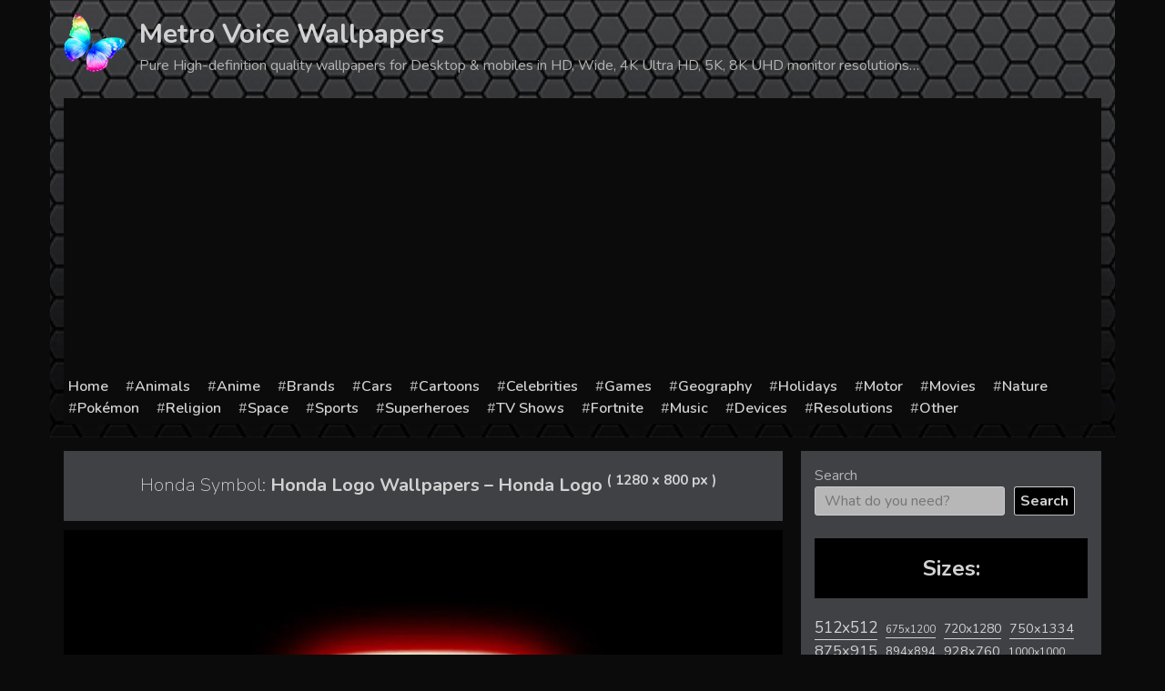

--- FILE ---
content_type: text/html; charset=utf-8
request_url: https://www.google.com/recaptcha/api2/aframe
body_size: 268
content:
<!DOCTYPE HTML><html><head><meta http-equiv="content-type" content="text/html; charset=UTF-8"></head><body><script nonce="NC-pBsX_h4A0yCPJEMywkQ">/** Anti-fraud and anti-abuse applications only. See google.com/recaptcha */ try{var clients={'sodar':'https://pagead2.googlesyndication.com/pagead/sodar?'};window.addEventListener("message",function(a){try{if(a.source===window.parent){var b=JSON.parse(a.data);var c=clients[b['id']];if(c){var d=document.createElement('img');d.src=c+b['params']+'&rc='+(localStorage.getItem("rc::a")?sessionStorage.getItem("rc::b"):"");window.document.body.appendChild(d);sessionStorage.setItem("rc::e",parseInt(sessionStorage.getItem("rc::e")||0)+1);localStorage.setItem("rc::h",'1768991467090');}}}catch(b){}});window.parent.postMessage("_grecaptcha_ready", "*");}catch(b){}</script></body></html>